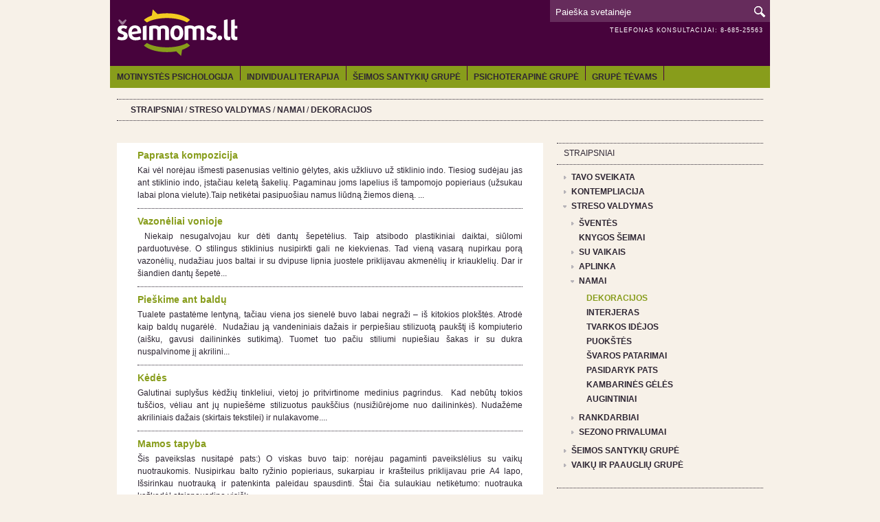

--- FILE ---
content_type: text/html; charset=UTF-8
request_url: https://seimoms.lt/straipsniai/laisvalaikis-1/namai-1/dekoracijos-1/
body_size: 12552
content:
<!DOCTYPE html>
<html>
  <head>
    <meta charset="utf-8">
  <title>seimoms.lt - DEKORACIJOS</title>
  <base href="https://www.seimoms.lt/">
  <link rel="shortcut icon" href="assets/template/images/logo.ico" type="image/x-icon">
  <meta name="description" content="DEKORACIJOS">
  <meta name="keywords" content="šeima, šeimoms, seimoms, seima, vaikai, rankdarbiai, sventes, šventės, seminarai, receptai, maistas">
  <meta name="author" content="Tinklalapių kūrimas: wsc.lt">
  <meta name="viewport" content="width=device-width, initial-scale=1">

  <script type="text/javascript" src="assets/template/js/jquery-1.5.1.min.js"> </script>
  <script type="text/javascript" src="assets/template/js/amenu.js"> </script>
  <script type="text/javascript" src="assets/template/js/vmenu.js"> </script>
  <script type="text/javascript" src="assets/template/js/slides.min.jquery.js"> </script>
  <link href="assets/template/css/seimoms.css" rel="stylesheet">
  <link href="assets/template/css/page.css" rel="stylesheet">
  <link href="assets/template/css/amenu.css" rel="stylesheet">
  
  <script language="JavaScript">
      $(document).ready(function(){
        $('#amenu-list').amenu({
          'speed': 100,
          'animation': 'none'       //  show, fade, slide, wind, none
        });
      });
  </script>

  <script language="JavaScript">
    $(document).ready(function(){
	$('#vmenu').vmenu();
    });
  </script>

  <script type="text/javascript">
    $(function(){
	$('#slides').slides({
		preload: true,
		preloadImage: 'assets/template/images/loading.gif',
		play: 6000,
		pause: 4000,
        	effect: 'fade',
		hoverPause: true
	});
    });
  </script>      
  <link rel="canonical" href="https://seimoms.lt/straipsniai/laisvalaikis-1/namai-1/dekoracijos-1/"/>
<link rel="next" href="https://seimoms.lt/straipsniai/laisvalaikis-1/namai-1/dekoracijos-1/?page=2"/>
</head>
  <body>
    <script type="text/javascript">
    var gaJsHost = (("https:" == document.location.protocol) ? "https://ssl." : "http://www.");
    document.write(unescape("%3Cscript src=\'" + gaJsHost + "google-analytics.com/ga.js\' type=\'text/javascript\'%3E%3C/script%3E"));
  </script>
  <script type="text/javascript">
    try {
      var pageTracker = _gat._getTracker("UA-12281873-1");
      pageTracker._trackPageview();
    } catch(err) {}
  </script>
  <div id="container">  
    <div id="header">
      <div class="logo"><a href="https://www.seimoms.lt/" name="top_page"><img src="assets/template/images/logo.png" border="0"></a></div>
      <div class="right_block">
        <div class="find">
  <form action="veikla/system-menu/search-result/" method="post" name="find">
    <input type="hidden" name="id" value="478" />
    <input type="text" value="Paieška svetainėje" name="search" onclick="this.value='';"><input class="btn" type="submit" value="">
  </form>
</div>

        <div class="sponsor"><p>TELEFONAS KONSULTACIJAI: 8-685-25563</p></div>
<div class="splogo"></div>
       
      </div>
      <div class="clear"></div>
    </div>
    <div id="hmen">
      <ul id="amenu-list"><li><a href="veikla/mamų-grupė.html" title="MOTINYSTĖS PSICHOLOGIJA">MOTINYSTĖS PSICHOLOGIJA</a></li><li><a href="veikla/psichologo-konsultacija.html" title="INDIVIDUALI KONSULTACIJA"INDIVIDUALI KONSULTACIJA>INDIVIDUALI TERAPIJA</a></li><li><a href="veikla/šeimos-santykių-grupė.html" title="ŠEIMOS SANTYKIŲ GRUPĖ"ŠEIMOS SANTYKIŲ GRUPĖ>ŠEIMOS SANTYKIŲ GRUPĖ</a></li><li><a href="veikla/psichoterapinė-grupė.html" title="PSICHOTERAPINĖ GRUPĖ">PSICHOTERAPINĖ GRUPĖ</a></li><li class="last"><a href="veikla/tėvų-terapinė-grupė.html" title="GRUPĖ TĖVAMS">GRUPĖ TĖVAMS</a></li></ul>

    </div>
    <div id="page_line_pnull"></div>
    <div class="blist">
      <div class="crumb"><a href="straipsniai/">STRAIPSNIAI</a>&nbsp;/&nbsp;<a href="straipsniai/laisvalaikis-1/">STRESO VALDYMAS</a>&nbsp;/&nbsp;<a href="straipsniai/laisvalaikis-1/namai-1/">NAMAI</a>&nbsp;/&nbsp;<a>DEKORACIJOS</a></div>
    </div>    
    <div id="page_line_null"></div>
    <div class="page_article">
      <div class="article">
        <div class="content">
          <div class="article_list">            
  
  <h6><a href="straipsniai/laisvalaikis-1/namai-1/dekoracijos-1/str-308.html">Paprasta kompozicija</a></h6>
  <p>Kai vėl norėjau išmesti pasenusias veltinio gėlytes, akis užkliuvo už stiklinio indo. Tiesiog sudėjau jas ant stiklinio indo, įstačiau keletą šakelių. Pagaminau joms lapelius iš tampomojo popieriaus (užsukau labai plona vielute).Taip netikėtai pasipuošiau namus liūdną žiemos dieną. ...</p>
</div>
<div class="article_list">            
  
  <h6><a href="straipsniai/laisvalaikis-1/namai-1/dekoracijos-1/str-390.html">Vazonėliai vonioje</a></h6>
  <p> Niekaip nesugalvojau kur dėti dantų šepetėlius. Taip atsibodo plastikiniai daiktai, siūlomi parduotuvėse. O stilingus stiklinius nusipirkti gali ne kiekvienas. Tad vieną vasarą nupirkau porą vazonėlių, nudažiau juos baltai ir su dvipuse lipnia juostele priklijavau akmenėlių ir kriauklelių. Dar ir šiandien dantų šepetė...</p>
</div>
<div class="article_list">            
  
  <h6><a href="straipsniai/laisvalaikis-1/namai-1/dekoracijos-1/str-396.html">Pieškime ant baldų</a></h6>
  <p>Tualete pastatėme lentyną, tačiau viena jos sienelė buvo labai negraži – iš kitokios plokštės. Atrodė kaip baldų nugarėlė.  Nudažiau ją vandeniniais dažais ir perpiešiau stilizuotą paukštį iš kompiuterio (aišku, gavusi dailininkės sutikimą). Tuomet tuo pačiu stiliumi nupiešiau šakas ir su dukra nuspalvinome jį akrilini...</p>
</div>
<div class="article_list">            
  
  <h6><a href="straipsniai/laisvalaikis-1/namai-1/dekoracijos-1/str-397.html">Kėdės</a></h6>
  <p>Galutinai suplyšus kėdžių tinkleliui, vietoj jo pritvirtinome medinius pagrindus.  Kad nebūtų tokios tuščios, vėliau ant jų nupiešėme stilizuotus paukščius (nusižiūrėjome nuo dailininkės). Nudažėme akriliniais dažais (skirtais tekstilei) ir nulakavome....</p>
</div>
<div class="article_list">            
  
  <h6><a href="straipsniai/laisvalaikis-1/namai-1/dekoracijos-1/str-477.html">Mamos tapyba</a></h6>
  <p>Šis paveikslas nusitapė pats:) O viskas buvo taip: norėjau pagaminti paveikslėlius su vaikų nuotraukomis. Nusipirkau balto ryžinio popieriaus, sukarpiau ir  krašteilus priklijavau prie A4 lapo, Išsirinkau nuotrauką ir patenkinta paleidau spausdinti. Štai čia sulaukiau netikėtumo: nuotrauka kažkodėl atsispausdino visišk...</p>
</div>
<div class="article_list">            
  
  <h6><a href="straipsniai/laisvalaikis-1/namai-1/dekoracijos-1/str-510.html">Pagalvėlės</a></h6>
  <p>Pagalvėlės vaikam – „debesėliai“, su dekoruotais paukšteliais, tikrai pradžiugina vaikus. Naudojau mėlyną lininę medžiagą ir tekstilinius dažus. Į pagalvėlių vidų dėjau sintetinės vatos atraižų. Atraižas galima išsikarpyti iš įvairių senų, nenešiojamų šiltų striukių ar kelnių. Kitos pagalvėlės – sutuoktiniui. Įdomiais ...</p>
</div>          

  <div class="blog_pages"><span><b>Puslapiai</b>&nbsp;&nbsp;&nbsp;&nbsp;&nbsp;&nbsp;&nbsp;&nbsp;&nbsp;&nbsp;&nbsp;&nbsp;&nbsp;&nbsp;&nbsp;&nbsp;&nbsp;&nbsp;&nbsp;&nbsp;&nbsp;&nbsp;&nbsp;&nbsp;&nbsp;&nbsp;&nbsp;&nbsp;&nbsp;&nbsp;&nbsp;&nbsp;&nbsp;&nbsp;&nbsp;&nbsp;</span><span><a><img src="assets/template/images/arrow_left.png"></a>&nbsp;&nbsp;&nbsp;&nbsp;&nbsp;</span><span><ul><li class="active"><a href="straipsniai/laisvalaikis-1/namai-1/dekoracijos-1/" class="active">1</a></li><li class="page-item"><a class="page-link" href="straipsniai/laisvalaikis-1/namai-1/dekoracijos-1/?page=2">2</a></li><li class="page-item"><a class="page-link" href="straipsniai/laisvalaikis-1/namai-1/dekoracijos-1/?page=3">3</a></li><li class="page-item"><a class="page-link" href="straipsniai/laisvalaikis-1/namai-1/dekoracijos-1/?page=4">4</a></li><li>...</li><li class="page-item"><a class="page-link" href="straipsniai/laisvalaikis-1/namai-1/dekoracijos-1/?page=7">7</a></li><li class="page-item"><a class="page-link" href="straipsniai/laisvalaikis-1/namai-1/dekoracijos-1/?page=8">8</a></li></ul></span><span>&nbsp;&nbsp;&nbsp;&nbsp;<a href="straipsniai/laisvalaikis-1/namai-1/dekoracijos-1/?page=2"><img src="assets/template/images/arrow_right.png"></a></span></div>

        </div>
      </div>
      <div class="navigation">
        <div class="name"><h6>STRAIPSNIAI</h6></div>
<div class="content">
  <ul id="vmenu">
    <li><a href="straipsniai/šeimos-sveikata/">TAVO SVEIKATA</a><ul><li><a href="straipsniai/šeimos-sveikata/sveikatos-stiprinimas/">SVEIKATOS STIPRINIMAS</a></li><li><a href="straipsniai/šeimos-sveikata/vaikų-sveikata/">VAIKŲ SVEIKATA</a></li><li><a href="straipsniai/šeimos-sveikata/gimdymas/">NĖŠTUMAS/GIMDYMAS</a></li><li><a href="straipsniai/šeimos-sveikata/apie-viską-po-truputį/">APIE VISKĄ PO TRUPUTĮ</a></li><li><a href="straipsniai/šeimos-sveikata/pavojai-gamtoje/">PAVOJAI GAMTOJE</a></li></ul></li><li><a href="straipsniai/dvasingunas/">KONTEMPLIACIJA</a><ul><li><a href="straipsniai/dvasingunas/gyvenimo-prasmė/">GYVENIMO PRASMĖ</a></li><li><a href="straipsniai/dvasingunas/vaiku-dvasingunas/">VAIKŲ DVASINGUMAS</a></li><li><a href="straipsniai/dvasingunas/nuodeme/">KULTŪROS LAIKRODIS</a></li><li><a href="straipsniai/dvasingunas/pagalba-sau-ir-kitam/">SAVĘS PAŽINIMAS</a></li><li><a href="straipsniai/dvasingunas/tikėjimas/">TIKĖJIMAS</a></li><li><a href="straipsniai/dvasingunas/harmonija/">PADĖK SAU</a></li></ul></li><li class="direct"><a href="straipsniai/laisvalaikis-1/">STRESO VALDYMAS</a><ul><li><a href="straipsniai/laisvalaikis-1/sventes/">ŠVENTĖS</a><ul><li><a href="straipsniai/laisvalaikis-1/sventes/vaik-gimtadieniai-1/">VAIKŲ GIMTADIENIAI</a><ul><li><a href="straipsniai/laisvalaikis-1/sventes/vaik-gimtadieniai-1/patarimai-1/">PATARIMAI</a></li><li><a href="straipsniai/laisvalaikis-1/sventes/vaik-gimtadieniai-1/tortai-ir-saldumynai/">TORTAI IR SALDUMYNAI</a></li><li><a href="straipsniai/laisvalaikis-1/sventes/vaik-gimtadieniai-1/dekoracijos-ir-laukneliai/">DEKORACIJOS IR LAUKNEŠĖLIAI</a></li><li><a href="straipsniai/laisvalaikis-1/sventes/vaik-gimtadieniai-1/scenarijai/">SCENARIJAI</a></li><li><a href="straipsniai/laisvalaikis-1/sventes/vaik-gimtadieniai-1/ukandiai/">UŽKANDŽIAI</a></li><li><a href="straipsniai/laisvalaikis-1/sventes/vaik-gimtadieniai-1/aidimai-ventms/">ŽAIDIMAI ŠVENTĖMS</a><ul><li><a href="straipsniai/laisvalaikis-1/sventes/vaik-gimtadieniai-1/aidimai-ventms/maiausiems/">MAŽIAUSIEMS</a></li><li><a href="straipsniai/laisvalaikis-1/sventes/vaik-gimtadieniai-1/aidimai-ventms/muzikiniai/">MUZIKINIAI</a></li><li><a href="straipsniai/laisvalaikis-1/sventes/vaik-gimtadieniai-1/aidimai-ventms/judrieji/">JUDRIEJI</a></li><li><a href="straipsniai/laisvalaikis-1/sventes/vaik-gimtadieniai-1/aidimai-ventms/krybiniai/">KŪRYBINIAI</a></li><li><a href="straipsniai/laisvalaikis-1/sventes/vaik-gimtadieniai-1/aidimai-ventms/paintiniai/">PAŽINTINIAI</a></li><li><a href="straipsniai/laisvalaikis-1/sventes/vaik-gimtadieniai-1/aidimai-ventms/kai-maai-vietos/">KAI MAŽAI VIETOS</a></li><li><a href="straipsniai/laisvalaikis-1/sventes/vaik-gimtadieniai-1/aidimai-ventms/ventiniai/">ŠVENTINIAI</a></li></ul></li></ul></li><li><a href="straipsniai/laisvalaikis-1/sventes/kudikio-sutiktuves-1/">KŪDIKIO SUTIKTUVĖS</a></li><li><a href="straipsniai/laisvalaikis-1/sventes/tvo-diena/">TĖVO DIENA</a></li><li><a href="straipsniai/laisvalaikis-1/sventes/mamos-diena/">MAMOS DIENA</a></li><li><a href="straipsniai/laisvalaikis-1/sventes/adventas/">ADVENTAS</a></li><li><a href="straipsniai/laisvalaikis-1/sventes/kalėdos/">KALĖDOS</a></li><li><a href="straipsniai/laisvalaikis-1/sventes/velykos/">VELYKOS</a></li><li><a href="straipsniai/laisvalaikis-1/sventes/vakareliai/">VAKARĖLIAI</a></li></ul></li><li><a href="straipsniai/laisvalaikis-1/knygos-1/">KNYGOS ŠEIMAI</a></li><li><a href="straipsniai/laisvalaikis-1/laisvalaikis/">SU VAIKAIS</a><ul><li><a href="straipsniai/laisvalaikis-1/laisvalaikis/str-281.html">Vaikų piešiniai</a></li><li><a href="straipsniai/laisvalaikis-1/laisvalaikis/str-428.html">Kukurūzų žmogeliukai</a></li><li><a href="straipsniai/laisvalaikis-1/laisvalaikis/str-509.html">Piešimas rankomis</a></li><li><a href="straipsniai/laisvalaikis-1/laisvalaikis/str-512.html">Plastikinės juostelės</a></li><li><a href="straipsniai/laisvalaikis-1/laisvalaikis/str-575.html">Namuose gaminti ledai</a></li><li><a href="straipsniai/laisvalaikis-1/laisvalaikis/str-576.html">Piešimas ant porėmių</a></li><li><a href="straipsniai/laisvalaikis-1/laisvalaikis/str-580.html">Rafaello miestelis</a></li><li><a href="straipsniai/laisvalaikis-1/laisvalaikis/str-777.html">Kartais užtenka nupirkti plastelino</a></li><li><a href="straipsniai/laisvalaikis-1/laisvalaikis/str-868.html">Pilis iš dėžės</a></li><li><a href="straipsniai/laisvalaikis-1/laisvalaikis/str-951.html">Aplikacijos</a></li><li><a href="straipsniai/laisvalaikis-1/laisvalaikis/str-1079.html">Kulinarijos praktika</a></li><li><a href="straipsniai/laisvalaikis-1/laisvalaikis/str-1081.html">Karo bazė</a></li><li><a href="straipsniai/laisvalaikis-1/laisvalaikis/str-1082.html">Laiveliai</a></li><li><a href="straipsniai/laisvalaikis-1/laisvalaikis/str-1083.html">Pasigaminsiu šautuvą</a></li><li><a href="straipsniai/laisvalaikis-1/laisvalaikis/str-1084.html">Rombas</a></li><li><a href="straipsniai/laisvalaikis-1/laisvalaikis/str-1267.html">Nusilipdykime žaislų iš molio</a></li><li><a href="straipsniai/laisvalaikis-1/laisvalaikis/str-1337.html">Vaikų piešinukai ant plytų sienos</a></li><li><a href="straipsniai/laisvalaikis-1/laisvalaikis/str-1343.html">Pirkti žaislai</a></li><li><a href="straipsniai/laisvalaikis-1/laisvalaikis/str-1578.html">Kruopų darbeliai</a></li><li><a href="straipsniai/laisvalaikis-1/laisvalaikis/str-1579.html">Piešti drabužėliai </a></li><li><a href="straipsniai/laisvalaikis-1/laisvalaikis/str-1580.html">Dažyti buteliukai</a></li><li><a href="straipsniai/laisvalaikis-1/laisvalaikis/str-1719.html">Kaladėlės vaikams</a></li><li><a href="straipsniai/laisvalaikis-1/laisvalaikis/str-1744.html">Gilių žmogučiai</a></li><li><a href="straipsniai/laisvalaikis-1/laisvalaikis/str-1810.html">Čiuožiame nuo kalniuko</a></li><li><a href="straipsniai/laisvalaikis-1/laisvalaikis/str-1817.html">Eskimo namai</a></li><li><a href="straipsniai/laisvalaikis-1/laisvalaikis/str-1857.html">Klausymas vietoj žiūrėjimo</a></li><li><a href="straipsniai/laisvalaikis-1/laisvalaikis/str-1878.html">Muzikytė</a></li><li><a href="straipsniai/laisvalaikis-1/laisvalaikis/str-1882.html">Seni daikčiukai</a></li><li><a href="straipsniai/laisvalaikis-1/laisvalaikis/str-1969.html">Dinozaurų diena</a></li><li><a href="straipsniai/laisvalaikis-1/laisvalaikis/str-1971.html">Karinio mūšio istorija</a></li><li><a href="straipsniai/laisvalaikis-1/laisvalaikis/str-2090.html">Žvejojame</a></li><li><a href="straipsniai/laisvalaikis-1/laisvalaikis/str-2102.html">Pienių vainikas-karoliai</a></li><li><a href="straipsniai/laisvalaikis-1/laisvalaikis/str-2105.html">Bendraujame ant kilimėlio</a></li><li><a href="straipsniai/laisvalaikis-1/laisvalaikis/str-2107.html">Pagausiu žuvytę</a></li><li><a href="straipsniai/laisvalaikis-1/laisvalaikis/str-2119.html">Pramogos medžiuose</a></li><li><a href="straipsniai/laisvalaikis-1/laisvalaikis/str-2120.html">Žvejyba</a></li><li><a href="straipsniai/laisvalaikis-1/laisvalaikis/str-2159.html">Šaudyklė iš flomasterio</a></li><li><a href="straipsniai/laisvalaikis-1/laisvalaikis/str-2160.html">Šaudyklė iš skalbinių segtuko</a></li><li><a href="straipsniai/laisvalaikis-1/laisvalaikis/str-2161.html">Popierinė šaudyklė</a></li><li><a href="straipsniai/laisvalaikis-1/laisvalaikis/str-2174.html">Plukdome plaustą</a></li><li><a href="straipsniai/laisvalaikis-1/laisvalaikis/str-2175.html">Darome plaustą</a></li><li><a href="straipsniai/laisvalaikis-1/laisvalaikis/str-2227.html">Futbolas</a></li><li><a href="straipsniai/laisvalaikis-1/laisvalaikis/str-2245.html">Žvejyba – ramybės metas</a></li><li><a href="straipsniai/laisvalaikis-1/laisvalaikis/str-2256.html">Vėl atradome lego</a></li><li><a href="straipsniai/laisvalaikis-1/laisvalaikis/str-2257.html">Peliukas</a></li><li><a href="straipsniai/laisvalaikis-1/laisvalaikis/str-2262.html">Vikingai</a></li><li><a href="straipsniai/laisvalaikis-1/laisvalaikis/str-2264.html">Šarikenai</a></li><li><a href="straipsniai/laisvalaikis-1/laisvalaikis/str-2295.html">Lango papuošimai – vitražas</a></li><li><a href="straipsniai/laisvalaikis-1/laisvalaikis/str-2341.html">Stalo žaidimas – ramybė namuose</a></li><li><a href="straipsniai/laisvalaikis-1/laisvalaikis/str-2409.html">Žaidžiame slėpynių</a></li><li><a href="straipsniai/laisvalaikis-1/laisvalaikis/str-2439.html">Gaudome lietaus lašelius</a></li><li><a href="straipsniai/laisvalaikis-1/laisvalaikis/str-2545.html">Kavinė namuose</a></li><li><a href="straipsniai/laisvalaikis-1/laisvalaikis/str-2574.html">Grybaujam</a></li><li><a href="straipsniai/laisvalaikis-1/laisvalaikis/str-2575.html">Snaigės</a></li><li><a href="straipsniai/laisvalaikis-1/laisvalaikis/str-2644.html">Snaigės su uodegytėmis</a></li><li><a href="straipsniai/laisvalaikis-1/laisvalaikis/str-2716.html">Robotukas iš veržlių</a></li><li><a href="straipsniai/laisvalaikis-1/laisvalaikis/str-2717.html">Mielos akimirkos</a></li><li><a href="straipsniai/laisvalaikis-1/laisvalaikis/str-2719.html">Savos kūrybos lėktuvas iš lego</a></li><li><a href="straipsniai/laisvalaikis-1/laisvalaikis/str-2720.html">Darome laivelius</a></li><li><a href="straipsniai/laisvalaikis-1/laisvalaikis/str-2811.html">Namelis iš domino</a></li><li><a href="straipsniai/laisvalaikis-1/laisvalaikis/str-2956.html">Ekskursija po teatro užkulisius</a></li><li><a href="straipsniai/laisvalaikis-1/laisvalaikis/str-2982.html">Pilis iš dėžučių</a></li><li><a href="straipsniai/laisvalaikis-1/laisvalaikis/str-3000.html">Žvejyba, arba Meilės vakaras</a></li></ul></li><li><a href="straipsniai/laisvalaikis-1/aplinka-1/">APLINKA</a><ul><li><a href="straipsniai/laisvalaikis-1/aplinka-1/darzas/">DARŽAS</a></li><li><a href="straipsniai/laisvalaikis-1/aplinka-1/sodas-ir-vaiskrmiai/">SODAS IR VAISKRŪMIAI</a></li><li><a href="straipsniai/laisvalaikis-1/aplinka-1/gelynai/">GĖLYNAI</a></li><li><a href="straipsniai/laisvalaikis-1/aplinka-1/dekoratyviniai-medynai/">DEKORATYVINIAI MEDYNAI</a></li><li><a href="straipsniai/laisvalaikis-1/aplinka-1/zeldynai/">ŽELDYNAI</a></li></ul></li><li class="direct"><a href="straipsniai/laisvalaikis-1/namai-1/">NAMAI</a><ul><li><a href="straipsniai/laisvalaikis-1/namai-1/dekoracijos-1/" class="active">DEKORACIJOS</a></li><li><a href="straipsniai/laisvalaikis-1/namai-1/interjeras-1/">INTERJERAS</a></li><li><a href="straipsniai/laisvalaikis-1/namai-1/tvarkos-idjos/">TVARKOS IDĖJOS</a></li><li><a href="straipsniai/laisvalaikis-1/namai-1/puokts/">PUOKŠTĖS</a></li><li><a href="straipsniai/laisvalaikis-1/namai-1/varos-patarimai/">ŠVAROS PATARIMAI</a></li><li><a href="straipsniai/laisvalaikis-1/namai-1/pasidaryk-pats-1/">PASIDARYK PATS</a></li><li><a href="straipsniai/laisvalaikis-1/namai-1/kambarins-gls/">KAMBARINĖS GĖLĖS</a></li><li><a href="straipsniai/laisvalaikis-1/namai-1/augintiniai-1/">AUGINTINIAI</a></li></ul></li><li><a href="straipsniai/laisvalaikis-1/rankdarbiai/">RANKDARBIAI</a><ul><li><a href="straipsniai/laisvalaikis-1/rankdarbiai/kaldoms-1/">KALĖDOMS</a><ul><li><a href="straipsniai/laisvalaikis-1/rankdarbiai/kaldoms-1/str-23.html">Eglutės vazonėlyje</a></li><li><a href="straipsniai/laisvalaikis-1/rankdarbiai/kaldoms-1/str-288.html">Gėlės iš veltinio blynelių</a></li><li><a href="straipsniai/laisvalaikis-1/rankdarbiai/kaldoms-1/str-289.html">Kalėdinių žaislų komplektas</a></li><li><a href="straipsniai/laisvalaikis-1/rankdarbiai/kaldoms-1/str-290.html">Žvaigždė iš šakelių</a></li><li><a href="straipsniai/laisvalaikis-1/rankdarbiai/kaldoms-1/str-291.html">Papuošta dėžutė</a></li><li><a href="straipsniai/laisvalaikis-1/rankdarbiai/kaldoms-1/str-293.html">Pasiūtas įpakavimas</a></li><li><a href="straipsniai/laisvalaikis-1/rankdarbiai/kaldoms-1/str-298.html">Vainikėlis</a></li><li><a href="straipsniai/laisvalaikis-1/rankdarbiai/kaldoms-1/str-303.html">Floristinės eglutės</a></li><li><a href="straipsniai/laisvalaikis-1/rankdarbiai/kaldoms-1/str-304.html">Dainuojantys žmogučiai</a></li><li><a href="straipsniai/laisvalaikis-1/rankdarbiai/kaldoms-1/str-305.html">Stalo dekoracija</a></li><li><a href="straipsniai/laisvalaikis-1/rankdarbiai/kaldoms-1/str-306.html">Varpeliai</a></li><li><a href="straipsniai/laisvalaikis-1/rankdarbiai/kaldoms-1/str-307.html">Šieno eglutė</a></li><li><a href="straipsniai/laisvalaikis-1/rankdarbiai/kaldoms-1/str-309.html">Atvirukas su lipdiniu</a></li><li><a href="straipsniai/laisvalaikis-1/rankdarbiai/kaldoms-1/str-339.html">Vazonėlis </a></li><li><a href="straipsniai/laisvalaikis-1/rankdarbiai/kaldoms-1/str-351.html">Dėžutė-pakuotė</a></li><li><a href="straipsniai/laisvalaikis-1/rankdarbiai/kaldoms-1/str-352.html">Dėžutė-pakuotė</a></li><li><a href="straipsniai/laisvalaikis-1/rankdarbiai/kaldoms-1/str-353.html">Dėžutė-pakuotė</a></li><li><a href="straipsniai/laisvalaikis-1/rankdarbiai/kaldoms-1/str-360.html">Atnaujinti žaisliukai</a></li><li><a href="straipsniai/laisvalaikis-1/rankdarbiai/kaldoms-1/str-363.html">Druskos tešlos žaisliukai  </a></li><li><a href="straipsniai/laisvalaikis-1/rankdarbiai/kaldoms-1/str-364.html">Asmeniniai sveikinimai</a></li><li><a href="straipsniai/laisvalaikis-1/rankdarbiai/kaldoms-1/str-365.html">Žaisliukas su aplikacija</a></li><li><a href="straipsniai/laisvalaikis-1/rankdarbiai/kaldoms-1/str-366.html">Sausainiai dovanų</a></li><li><a href="straipsniai/laisvalaikis-1/rankdarbiai/kaldoms-1/str-374.html">Maišelis adventui</a></li><li><a href="straipsniai/laisvalaikis-1/rankdarbiai/kaldoms-1/str-375.html">Siuvinėta apyrankė</a></li><li><a href="straipsniai/laisvalaikis-1/rankdarbiai/kaldoms-1/str-430.html">Modelino angelas</a></li><li><a href="straipsniai/laisvalaikis-1/rankdarbiai/kaldoms-1/str-432.html">Atvirukas</a></li><li><a href="straipsniai/laisvalaikis-1/rankdarbiai/kaldoms-1/str-433.html">Atvirukai iš vilnos </a></li><li><a href="straipsniai/laisvalaikis-1/rankdarbiai/kaldoms-1/str-452.html">Snaigės</a></li><li><a href="straipsniai/laisvalaikis-1/rankdarbiai/kaldoms-1/str-453.html">Veltinio eglutės</a></li><li><a href="straipsniai/laisvalaikis-1/rankdarbiai/kaldoms-1/str-454.html">Šakelės</a></li><li><a href="straipsniai/laisvalaikis-1/rankdarbiai/kaldoms-1/str-455.html">Eglutė iš makaronų</a></li><li><a href="straipsniai/laisvalaikis-1/rankdarbiai/kaldoms-1/str-457.html">Žaluma</a></li><li><a href="straipsniai/laisvalaikis-1/rankdarbiai/kaldoms-1/str-459.html">Siūtas angelas</a></li><li><a href="straipsniai/laisvalaikis-1/rankdarbiai/kaldoms-1/str-465.html">Lango dekoracija</a></li><li><a href="straipsniai/laisvalaikis-1/rankdarbiai/kaldoms-1/str-466.html">Advento vainikas</a></li><li><a href="straipsniai/laisvalaikis-1/rankdarbiai/kaldoms-1/str-467.html">Advento vainikas ant stalo</a></li><li><a href="straipsniai/laisvalaikis-1/rankdarbiai/kaldoms-1/str-500.html">Avelė</a></li><li><a href="straipsniai/laisvalaikis-1/rankdarbiai/kaldoms-1/str-511.html">Avelė</a></li><li><a href="straipsniai/laisvalaikis-1/rankdarbiai/kaldoms-1/str-517.html">Advento kalendorius</a></li><li><a href="straipsniai/laisvalaikis-1/rankdarbiai/kaldoms-1/str-519.html">Angelas</a></li><li><a href="straipsniai/laisvalaikis-1/rankdarbiai/kaldoms-1/str-543.html">Apelsinai</a></li><li><a href="straipsniai/laisvalaikis-1/rankdarbiai/kaldoms-1/str-581.html">Druskos tešlos žaisliukai eglutei</a></li><li><a href="straipsniai/laisvalaikis-1/rankdarbiai/kaldoms-1/str-583.html">Gėlės iš popieriaus</a></li><li><a href="straipsniai/laisvalaikis-1/rankdarbiai/kaldoms-1/str-585.html">Saldainių dėžutė</a></li><li><a href="straipsniai/laisvalaikis-1/rankdarbiai/kaldoms-1/str-586.html">Kalėdinis medelis</a></li><li><a href="straipsniai/laisvalaikis-1/rankdarbiai/kaldoms-1/str-590.html">Stilizuotas angelas</a></li><li><a href="straipsniai/laisvalaikis-1/rankdarbiai/kaldoms-1/str-592.html">Atvirukas </a></li><li><a href="straipsniai/laisvalaikis-1/rankdarbiai/kaldoms-1/str-759.html">Konkorėžio eglutė</a></li><li><a href="straipsniai/laisvalaikis-1/rankdarbiai/kaldoms-1/str-760.html">Plastelino eglutė</a></li><li><a href="straipsniai/laisvalaikis-1/rankdarbiai/kaldoms-1/str-763.html">Veltinio puokštė</a></li><li><a href="straipsniai/laisvalaikis-1/rankdarbiai/kaldoms-1/str-766.html">Veltinio staltiesėlės</a></li><li><a href="straipsniai/laisvalaikis-1/rankdarbiai/kaldoms-1/str-818.html">Atgiję dovanų krepšeliai</a></li><li><a href="straipsniai/laisvalaikis-1/rankdarbiai/kaldoms-1/str-949.html">Žvakutės mandarine</a></li><li><a href="straipsniai/laisvalaikis-1/rankdarbiai/kaldoms-1/str-952.html">Kalėdinės aplikacijos</a></li><li><a href="straipsniai/laisvalaikis-1/rankdarbiai/kaldoms-1/str-955.html">Kaukė</a></li><li><a href="straipsniai/laisvalaikis-1/rankdarbiai/kaldoms-1/str-971.html">Avelė</a></li><li><a href="straipsniai/laisvalaikis-1/rankdarbiai/kaldoms-1/str-1077.html">Paukštukas</a></li><li><a href="straipsniai/laisvalaikis-1/rankdarbiai/kaldoms-1/str-1377.html">Apvelti kalėdiniai žaisliukai</a></li><li><a href="straipsniai/laisvalaikis-1/rankdarbiai/kaldoms-1/str-1566.html">Advento kalendorius</a></li><li><a href="straipsniai/laisvalaikis-1/rankdarbiai/kaldoms-1/str-1582.html">Puikiausia dovana </a></li><li><a href="straipsniai/laisvalaikis-1/rankdarbiai/kaldoms-1/str-1583.html">Advento vainikas</a></li><li><a href="straipsniai/laisvalaikis-1/rankdarbiai/kaldoms-1/str-1584.html">Arbata - visuomet puiki dovana</a></li><li><a href="straipsniai/laisvalaikis-1/rankdarbiai/kaldoms-1/str-1590.html">Eglutė iš makaronų</a></li><li><a href="straipsniai/laisvalaikis-1/rankdarbiai/kaldoms-1/str-1591.html">Druskos tešlos žaisliukai eglutei</a></li><li><a href="straipsniai/laisvalaikis-1/rankdarbiai/kaldoms-1/str-1616.html">Apelsinas </a></li><li><a href="straipsniai/laisvalaikis-1/rankdarbiai/kaldoms-1/str-1617.html">Elniai </a></li><li><a href="straipsniai/laisvalaikis-1/rankdarbiai/kaldoms-1/str-1618.html">Dovanos </a></li><li><a href="straipsniai/laisvalaikis-1/rankdarbiai/kaldoms-1/str-1619.html">Užtiesalas </a></li><li><a href="straipsniai/laisvalaikis-1/rankdarbiai/kaldoms-1/str-1621.html">Žaisliukai ant eglutės</a></li><li><a href="straipsniai/laisvalaikis-1/rankdarbiai/kaldoms-1/str-1622.html">Žaislai, puošti dekupažu</a></li><li><a href="straipsniai/laisvalaikis-1/rankdarbiai/kaldoms-1/str-1623.html">Angelėliai iš vilnos</a></li><li><a href="straipsniai/laisvalaikis-1/rankdarbiai/kaldoms-1/str-1624.html">Advento vainikas</a></li><li><a href="straipsniai/laisvalaikis-1/rankdarbiai/kaldoms-1/str-1670.html">Padėka</a></li><li><a href="straipsniai/laisvalaikis-1/rankdarbiai/kaldoms-1/str-1674.html">Arbatos dėžutė</a></li><li><a href="straipsniai/laisvalaikis-1/rankdarbiai/kaldoms-1/str-1684.html">Niekutis laiptinėje</a></li><li><a href="straipsniai/laisvalaikis-1/rankdarbiai/kaldoms-1/str-1691.html">Advento vainikas</a></li><li><a href="straipsniai/laisvalaikis-1/rankdarbiai/kaldoms-1/str-1693.html">Betliejaus veikėjai </a></li><li><a href="straipsniai/laisvalaikis-1/rankdarbiai/kaldoms-1/str-1806.html">Siurprizas</a></li><li><a href="straipsniai/laisvalaikis-1/rankdarbiai/kaldoms-1/str-2126.html">Dekupažas su vaisiais</a></li><li><a href="straipsniai/laisvalaikis-1/rankdarbiai/kaldoms-1/str-2613.html">Kaukė greitai</a></li><li><a href="straipsniai/laisvalaikis-1/rankdarbiai/kaldoms-1/str-2628.html">Pačių lipdyti žaisliukai</a></li><li><a href="straipsniai/laisvalaikis-1/rankdarbiai/kaldoms-1/str-2636.html">Kalėdiniai žaisliukai</a></li><li><a href="straipsniai/laisvalaikis-1/rankdarbiai/kaldoms-1/str-2641.html">Draugės supakuota dovana</a></li><li><a href="straipsniai/laisvalaikis-1/rankdarbiai/kaldoms-1/str-2646.html">Sintetinio veltinio karpinukai</a></li><li><a href="straipsniai/laisvalaikis-1/rankdarbiai/kaldoms-1/str-2657.html">Neturite žvakidės?</a></li><li><a href="straipsniai/laisvalaikis-1/rankdarbiai/kaldoms-1/str-2658.html">Būsiu Žvirblis</a></li><li><a href="straipsniai/laisvalaikis-1/rankdarbiai/kaldoms-1/str-2659.html">Besmegeniai iš servetėlių</a></li><li><a href="straipsniai/laisvalaikis-1/rankdarbiai/kaldoms-1/str-2660.html">Širdelėmis puošta eglutė</a></li><li><a href="straipsniai/laisvalaikis-1/rankdarbiai/kaldoms-1/str-2662.html">Stalo papuošimas – žagarėliai</a></li><li><a href="straipsniai/laisvalaikis-1/rankdarbiai/kaldoms-1/str-2672.html">Vaiko pieštas atvirukas</a></li><li><a href="straipsniai/laisvalaikis-1/rankdarbiai/kaldoms-1/str-2673.html">Žaliuojantis advento vainikas</a></li><li><a href="straipsniai/laisvalaikis-1/rankdarbiai/kaldoms-1/str-2678.html">Sniego Seniai klasės dekoracijai</a></li><li><a href="straipsniai/laisvalaikis-1/rankdarbiai/kaldoms-1/str-2685.html">Eglutės papuošimai - burbulai</a></li><li><a href="straipsniai/laisvalaikis-1/rankdarbiai/kaldoms-1/str-2686.html">Kalėdinė puokštė mokytojai</a></li><li><a href="straipsniai/laisvalaikis-1/rankdarbiai/kaldoms-1/str-2690.html">Kalėdų žvaigždelės</a></li><li><a href="straipsniai/laisvalaikis-1/rankdarbiai/kaldoms-1/str-2713.html">Nėriniais puošta eglutė</a></li><li><a href="straipsniai/laisvalaikis-1/rankdarbiai/kaldoms-1/str-2730.html">Vainikas iš kankorėžių</a></li><li><a href="straipsniai/laisvalaikis-1/rankdarbiai/kaldoms-1/str-2733.html">Kalėdinė dėžutė su vaikais</a></li><li><a href="straipsniai/laisvalaikis-1/rankdarbiai/kaldoms-1/str-3093.html">Rankų darbo eglutė</a></li><li><a href="straipsniai/laisvalaikis-1/rankdarbiai/kaldoms-1/str-3094.html">Kalėdų eglutė</a></li></ul></li><li><a href="straipsniai/laisvalaikis-1/rankdarbiai/valentino/">VALENTINO</a><ul><li><a href="straipsniai/laisvalaikis-1/rankdarbiai/valentino/str-32.html">Vėduoklės </a></li><li><a href="straipsniai/laisvalaikis-1/rankdarbiai/valentino/str-406.html">Širdelė mylimajam</a></li><li><a href="straipsniai/laisvalaikis-1/rankdarbiai/valentino/str-437.html">Širdelė iš riešutų lukštų</a></li><li><a href="straipsniai/laisvalaikis-1/rankdarbiai/valentino/str-478.html">Stiklinės su piešiniais</a></li><li><a href="straipsniai/laisvalaikis-1/rankdarbiai/valentino/str-521.html">Paveikslas iš vilnos</a></li><li><a href="straipsniai/laisvalaikis-1/rankdarbiai/valentino/str-545.html">Atvirukai su veltinio detalėmis</a></li><li><a href="straipsniai/laisvalaikis-1/rankdarbiai/valentino/str-555.html">Dėžutė Valentinui</a></li><li><a href="straipsniai/laisvalaikis-1/rankdarbiai/valentino/str-595.html">Naminiai Valentino kepiniai</a></li><li><a href="straipsniai/laisvalaikis-1/rankdarbiai/valentino/str-776.html">Padėkos širdelės</a></li><li><a href="straipsniai/laisvalaikis-1/rankdarbiai/valentino/str-897.html">Meilės medis</a></li><li><a href="straipsniai/laisvalaikis-1/rankdarbiai/valentino/str-898.html">Rožės svečiams</a></li><li><a href="straipsniai/laisvalaikis-1/rankdarbiai/valentino/str-1747.html">Romantiška dėžutė</a></li></ul></li><li><a href="straipsniai/laisvalaikis-1/rankdarbiai/mamos-diena/">MAMOS DIENA</a><ul><li><a href="straipsniai/laisvalaikis-1/rankdarbiai/mamos-diena/str-338.html">Dubuo vaisiams</a></li><li><a href="straipsniai/laisvalaikis-1/rankdarbiai/mamos-diena/str-389.html">Padažas mamai</a></li><li><a href="straipsniai/laisvalaikis-1/rankdarbiai/mamos-diena/str-440.html">Veltinio gėlytės</a></li><li><a href="straipsniai/laisvalaikis-1/rankdarbiai/mamos-diena/str-442.html">Padėkliukai</a></li><li><a href="straipsniai/laisvalaikis-1/rankdarbiai/mamos-diena/str-553.html">Dėžutė</a></li><li><a href="straipsniai/laisvalaikis-1/rankdarbiai/mamos-diena/str-554.html">Dėžutė</a></li><li><a href="straipsniai/laisvalaikis-1/rankdarbiai/mamos-diena/str-822.html">Medinės tulpės</a></li><li><a href="straipsniai/laisvalaikis-1/rankdarbiai/mamos-diena/str-954.html">Medžiaginės gėlės</a></li><li><a href="straipsniai/laisvalaikis-1/rankdarbiai/mamos-diena/str-968.html">Sagės dekupažu puoštoj dėžutėj</a></li><li><a href="straipsniai/laisvalaikis-1/rankdarbiai/mamos-diena/str-1197.html">Puodynė</a></li><li><a href="straipsniai/laisvalaikis-1/rankdarbiai/mamos-diena/str-1437.html">Piešinys ant vilnonio pledo</a></li><li><a href="straipsniai/laisvalaikis-1/rankdarbiai/mamos-diena/str-1444.html">Rausva papuošalų dėžutė</a></li></ul></li><li><a href="straipsniai/laisvalaikis-1/rankdarbiai/tvo-diena-1/">TĖVO DIENA</a><ul><li><a href="straipsniai/laisvalaikis-1/rankdarbiai/tvo-diena-1/str-402.html">Vazonėlis tėčiui</a></li><li><a href="straipsniai/laisvalaikis-1/rankdarbiai/tvo-diena-1/str-403.html">Tėvo dieną</a></li><li><a href="straipsniai/laisvalaikis-1/rankdarbiai/tvo-diena-1/str-419.html">Laikrodžio dėžutė</a></li><li><a href="straipsniai/laisvalaikis-1/rankdarbiai/tvo-diena-1/str-438.html">Žuvis </a></li><li><a href="straipsniai/laisvalaikis-1/rankdarbiai/tvo-diena-1/str-523.html">Gyvūnėliai iš karoliukų </a></li><li><a href="straipsniai/laisvalaikis-1/rankdarbiai/tvo-diena-1/str-589.html">Pieštukinė</a></li><li><a href="straipsniai/laisvalaikis-1/rankdarbiai/tvo-diena-1/str-817.html">Vėžys</a></li><li><a href="straipsniai/laisvalaikis-1/rankdarbiai/tvo-diena-1/str-1853.html">Rėmeliai</a></li><li><a href="straipsniai/laisvalaikis-1/rankdarbiai/tvo-diena-1/str-1871.html">Marškinėliai tėtei</a></li></ul></li><li><a href="straipsniai/laisvalaikis-1/rankdarbiai/velykos/">VELYKOS</a><ul><li><a href="straipsniai/laisvalaikis-1/rankdarbiai/velykos/str-37.html">Velykų medelis</a></li><li><a href="straipsniai/laisvalaikis-1/rankdarbiai/velykos/str-409.html">Pintinė Velykoms</a></li><li><a href="straipsniai/laisvalaikis-1/rankdarbiai/velykos/str-447.html">Tulpė iš vilnos</a></li><li><a href="straipsniai/laisvalaikis-1/rankdarbiai/velykos/str-449.html">Vilnos servetėlė</a></li><li><a href="straipsniai/laisvalaikis-1/rankdarbiai/velykos/str-501.html">Avinėliai</a></li><li><a href="straipsniai/laisvalaikis-1/rankdarbiai/velykos/str-506.html">Putpelių kiaušiniai</a></li><li><a href="straipsniai/laisvalaikis-1/rankdarbiai/velykos/str-507.html">Kiaušiniai -žaislai</a></li><li><a href="straipsniai/laisvalaikis-1/rankdarbiai/velykos/str-514.html">Angelas</a></li><li><a href="straipsniai/laisvalaikis-1/rankdarbiai/velykos/str-515.html">Skiautinių padėkliukai </a></li><li><a href="straipsniai/laisvalaikis-1/rankdarbiai/velykos/str-522.html">Kartoninės gėles </a></li><li><a href="straipsniai/laisvalaikis-1/rankdarbiai/velykos/str-569.html">Žolytė Velykoms</a></li><li><a href="straipsniai/laisvalaikis-1/rankdarbiai/velykos/str-570.html">Raižyti kiaušiniai</a></li><li><a href="straipsniai/laisvalaikis-1/rankdarbiai/velykos/str-596.html">Dovanos Velykoms</a></li><li><a href="straipsniai/laisvalaikis-1/rankdarbiai/velykos/str-598.html">Veltinio puodynė</a></li><li><a href="straipsniai/laisvalaikis-1/rankdarbiai/velykos/str-774.html">Paukštelis</a></li><li><a href="straipsniai/laisvalaikis-1/rankdarbiai/velykos/str-846.html">Velykų stalas</a></li><li><a href="straipsniai/laisvalaikis-1/rankdarbiai/velykos/str-953.html">Bitė</a></li><li><a href="straipsniai/laisvalaikis-1/rankdarbiai/velykos/str-1238.html">Siūtas žaisliukas</a></li><li><a href="straipsniai/laisvalaikis-1/rankdarbiai/velykos/str-1576.html">Krepšeliai kiaušiniams</a></li><li><a href="straipsniai/laisvalaikis-1/rankdarbiai/velykos/str-1589.html">Ančiukas ant medinės lentelės</a></li><li><a href="straipsniai/laisvalaikis-1/rankdarbiai/velykos/str-1854.html">Smilkalynė</a></li><li><a href="straipsniai/laisvalaikis-1/rankdarbiai/velykos/str-1855.html">Padėkliukai iš kamštinės medžiagos</a></li><li><a href="straipsniai/laisvalaikis-1/rankdarbiai/velykos/str-1887.html">Gėlės Velykoms</a></li><li><a href="straipsniai/laisvalaikis-1/rankdarbiai/velykos/str-1959.html">Hiacintų kompozicija</a></li><li><a href="straipsniai/laisvalaikis-1/rankdarbiai/velykos/str-1996.html">Velykų simboliai</a></li><li><a href="straipsniai/laisvalaikis-1/rankdarbiai/velykos/str-2030.html">Lukštų lėkštutė</a></li><li><a href="straipsniai/laisvalaikis-1/rankdarbiai/velykos/str-2032.html">Spalvotas kiaušinis</a></li><li><a href="straipsniai/laisvalaikis-1/rankdarbiai/velykos/str-2033.html">Mėlynėmis dažytas kiaušinis</a></li><li><a href="straipsniai/laisvalaikis-1/rankdarbiai/velykos/str-2134.html">Velykinės kabančios lėkštelės</a></li></ul></li><li><a href="straipsniai/laisvalaikis-1/rankdarbiai/rudens-1/">RUDENS</a><ul><li><a href="straipsniai/laisvalaikis-1/rankdarbiai/rudens-1/str-391.html">Kėdutė puošta dekupažu</a></li><li><a href="straipsniai/laisvalaikis-1/rankdarbiai/rudens-1/str-420.html">Pieštukinė</a></li><li><a href="straipsniai/laisvalaikis-1/rankdarbiai/rudens-1/str-422.html">Skelbimų lenta</a></li><li><a href="straipsniai/laisvalaikis-1/rankdarbiai/rudens-1/str-441.html">Šalikėlis</a></li><li><a href="straipsniai/laisvalaikis-1/rankdarbiai/rudens-1/str-443.html">Kirmėliukas iš vilnos kamuoliukų</a></li><li><a href="straipsniai/laisvalaikis-1/rankdarbiai/rudens-1/str-444.html">Rudens lapai</a></li><li><a href="straipsniai/laisvalaikis-1/rankdarbiai/rudens-1/str-445.html">Bateliai kūdikiui</a></li><li><a href="straipsniai/laisvalaikis-1/rankdarbiai/rudens-1/str-456.html">Melionai-žvakės</a></li><li><a href="straipsniai/laisvalaikis-1/rankdarbiai/rudens-1/str-470.html">Klevo lapų gėlės</a></li><li><a href="straipsniai/laisvalaikis-1/rankdarbiai/rudens-1/str-503.html">Sienos pataisymas</a></li><li><a href="straipsniai/laisvalaikis-1/rankdarbiai/rudens-1/str-518.html">Žaisliukai ant rankos</a></li><li><a href="straipsniai/laisvalaikis-1/rankdarbiai/rudens-1/str-550.html">Grybai</a></li><li><a href="straipsniai/laisvalaikis-1/rankdarbiai/rudens-1/str-551.html">Medžiaginės gėlės</a></li><li><a href="straipsniai/laisvalaikis-1/rankdarbiai/rudens-1/str-812.html">Kviečių puokštė</a></li><li><a href="straipsniai/laisvalaikis-1/rankdarbiai/rudens-1/str-813.html">Vazonėlis </a></li><li><a href="straipsniai/laisvalaikis-1/rankdarbiai/rudens-1/str-1186.html">Dekupažu puoštas indas</a></li><li><a href="straipsniai/laisvalaikis-1/rankdarbiai/rudens-1/str-1187.html">Dryžuotas vazonėlis su  gėle</a></li><li><a href="straipsniai/laisvalaikis-1/rankdarbiai/rudens-1/str-1231.html">Puodynėlė</a></li><li><a href="straipsniai/laisvalaikis-1/rankdarbiai/rudens-1/str-1306.html">Paveikslėlis su ežiuku</a></li><li><a href="straipsniai/laisvalaikis-1/rankdarbiai/rudens-1/str-1307.html">Paveikslėlis su grybais</a></li><li><a href="straipsniai/laisvalaikis-1/rankdarbiai/rudens-1/str-1326.html">Cukinija</a></li><li><a href="straipsniai/laisvalaikis-1/rankdarbiai/rudens-1/str-1347.html">Agurkėlis</a></li><li><a href="straipsniai/laisvalaikis-1/rankdarbiai/rudens-1/str-1401.html">Kariai iš kaštonų</a></li><li><a href="straipsniai/laisvalaikis-1/rankdarbiai/rudens-1/str-1402.html">Indėnai iš kaštonų</a></li><li><a href="straipsniai/laisvalaikis-1/rankdarbiai/rudens-1/str-1745.html">Gilių žmogučiai</a></li><li><a href="straipsniai/laisvalaikis-1/rankdarbiai/rudens-1/str-1862.html">  Gedimino pilis</a></li><li><a href="straipsniai/laisvalaikis-1/rankdarbiai/rudens-1/str-1973.html">Įsimylėjėlių porelė</a></li><li><a href="straipsniai/laisvalaikis-1/rankdarbiai/rudens-1/str-2405.html">Drobinis maišelis</a></li><li><a href="straipsniai/laisvalaikis-1/rankdarbiai/rudens-1/str-2584.html">Ruda dekupuota dėžutė</a></li></ul></li><li><a href="straipsniai/laisvalaikis-1/rankdarbiai/mamos-dukros/">MAMOS-DUKROS</a><ul><li><a href="straipsniai/laisvalaikis-1/rankdarbiai/mamos-dukros/str-448.html">Papuošalas ant kaklo</a></li><li><a href="straipsniai/laisvalaikis-1/rankdarbiai/mamos-dukros/str-544.html">Kėdutė</a></li><li><a href="straipsniai/laisvalaikis-1/rankdarbiai/mamos-dukros/str-559.html">Žydroji indėniukė </a></li><li><a href="straipsniai/laisvalaikis-1/rankdarbiai/mamos-dukros/str-563.html">Pakaba</a></li><li><a href="straipsniai/laisvalaikis-1/rankdarbiai/mamos-dukros/str-823.html">Dėžutės žiedeliams</a></li><li><a href="straipsniai/laisvalaikis-1/rankdarbiai/mamos-dukros/str-963.html">Gėlytė iškirpta iš veltinio</a></li><li><a href="straipsniai/laisvalaikis-1/rankdarbiai/mamos-dukros/str-964.html">Vaikiška sagė</a></li><li><a href="straipsniai/laisvalaikis-1/rankdarbiai/mamos-dukros/str-967.html">Sagės, puoštos karoliukais</a></li><li><a href="straipsniai/laisvalaikis-1/rankdarbiai/mamos-dukros/str-1211.html">Laumžirgiai</a></li><li><a href="straipsniai/laisvalaikis-1/rankdarbiai/mamos-dukros/str-1212.html">Gėlė</a></li><li><a href="straipsniai/laisvalaikis-1/rankdarbiai/mamos-dukros/str-1213.html">Gėlytės</a></li><li><a href="straipsniai/laisvalaikis-1/rankdarbiai/mamos-dukros/str-1214.html">Apyrankė mobiliajam telefonui</a></li><li><a href="straipsniai/laisvalaikis-1/rankdarbiai/mamos-dukros/str-1430.html">Piešinys ant vilnonio pledo</a></li><li><a href="straipsniai/laisvalaikis-1/rankdarbiai/mamos-dukros/str-1441.html">Skirtukas dukrai</a></li><li><a href="straipsniai/laisvalaikis-1/rankdarbiai/mamos-dukros/str-1605.html">Lėkštė, puošta dekupažu</a></li><li><a href="straipsniai/laisvalaikis-1/rankdarbiai/mamos-dukros/str-1606.html">Žvakidė, puošta dekupažu</a></li><li><a href="straipsniai/laisvalaikis-1/rankdarbiai/mamos-dukros/str-1729.html">Dukros papuošalų dėžutė</a></li><li><a href="straipsniai/laisvalaikis-1/rankdarbiai/mamos-dukros/str-1864.html">Auskarai</a></li><li><a href="straipsniai/laisvalaikis-1/rankdarbiai/mamos-dukros/str-2779.html">Skynelė naujagimei Gabrielei</a></li></ul></li><li><a href="straipsniai/laisvalaikis-1/rankdarbiai/vaik/">VAIKŲ</a><ul><li><a href="straipsniai/laisvalaikis-1/rankdarbiai/vaik/str-278.html">Megzti-nemegzti žaislai</a></li><li><a href="straipsniai/laisvalaikis-1/rankdarbiai/vaik/str-280.html">Modelino gėlytė</a></li><li><a href="straipsniai/laisvalaikis-1/rankdarbiai/vaik/str-300.html">Lėlių kambarys</a></li><li><a href="straipsniai/laisvalaikis-1/rankdarbiai/vaik/str-301.html">Lėlių namas</a></li><li><a href="straipsniai/laisvalaikis-1/rankdarbiai/vaik/str-355.html">Vilnos paveikslas</a></li><li><a href="straipsniai/laisvalaikis-1/rankdarbiai/vaik/str-359.html">Pilis ir gynybinė siena</a></li><li><a href="straipsniai/laisvalaikis-1/rankdarbiai/vaik/str-373.html">Lėktuvas</a></li><li><a href="straipsniai/laisvalaikis-1/rankdarbiai/vaik/str-387.html">Lėlių maistas</a></li><li><a href="straipsniai/laisvalaikis-1/rankdarbiai/vaik/str-388.html">Drugeliai</a></li><li><a href="straipsniai/laisvalaikis-1/rankdarbiai/vaik/str-400.html">Verti sagas</a></li><li><a href="straipsniai/laisvalaikis-1/rankdarbiai/vaik/str-405.html">Pirštinukai</a></li><li><a href="straipsniai/laisvalaikis-1/rankdarbiai/vaik/str-410.html">Gėlytės princesei</a></li><li><a href="straipsniai/laisvalaikis-1/rankdarbiai/vaik/str-446.html">Veltinio gėlyte su įveltais siūlais</a></li><li><a href="straipsniai/laisvalaikis-1/rankdarbiai/vaik/str-451.html">Kamuoliukai iš vilnos</a></li><li><a href="straipsniai/laisvalaikis-1/rankdarbiai/vaik/str-461.html">Avelė</a></li><li><a href="straipsniai/laisvalaikis-1/rankdarbiai/vaik/str-479.html">Surištos lėlės</a></li><li><a href="straipsniai/laisvalaikis-1/rankdarbiai/vaik/str-480.html">Lipdyti Simpsonai</a></li><li><a href="straipsniai/laisvalaikis-1/rankdarbiai/vaik/str-482.html">Lipdinukai</a></li><li><a href="straipsniai/laisvalaikis-1/rankdarbiai/vaik/str-483.html">Lipdyti žaislai</a></li><li><a href="straipsniai/laisvalaikis-1/rankdarbiai/vaik/str-502.html">Brangakmenis</a></li><li><a href="straipsniai/laisvalaikis-1/rankdarbiai/vaik/str-513.html">Meškutis iš vilnos</a></li><li><a href="straipsniai/laisvalaikis-1/rankdarbiai/vaik/str-584.html">Lėlių namelis</a></li><li><a href="straipsniai/laisvalaikis-1/rankdarbiai/vaik/str-768.html">Piešti medžiai</a></li><li><a href="straipsniai/laisvalaikis-1/rankdarbiai/vaik/str-769.html">Akvariumas kartono dėžėje</a></li><li><a href="straipsniai/laisvalaikis-1/rankdarbiai/vaik/str-770.html">Sendintas piešinys</a></li><li><a href="straipsniai/laisvalaikis-1/rankdarbiai/vaik/str-772.html">Paukštelis</a></li><li><a href="straipsniai/laisvalaikis-1/rankdarbiai/vaik/str-825.html">Veltinio žaislai</a></li><li><a href="straipsniai/laisvalaikis-1/rankdarbiai/vaik/str-889.html">Megzti žmogučiai</a></li><li><a href="straipsniai/laisvalaikis-1/rankdarbiai/vaik/str-957.html">Oro balionas</a></li><li><a href="straipsniai/laisvalaikis-1/rankdarbiai/vaik/str-961.html">Kompozicija kiaušinių dėkle</a></li><li><a href="straipsniai/laisvalaikis-1/rankdarbiai/vaik/str-1071.html">Balionai</a></li><li><a href="straipsniai/laisvalaikis-1/rankdarbiai/vaik/str-1189.html">Žalia dėžutė vaikų daikteliams</a></li><li><a href="straipsniai/laisvalaikis-1/rankdarbiai/vaik/str-1192.html">Rėmelis</a></li><li><a href="straipsniai/laisvalaikis-1/rankdarbiai/vaik/str-1193.html">Dėžutė </a></li><li><a href="straipsniai/laisvalaikis-1/rankdarbiai/vaik/str-1194.html">Indeliai, puošti dekupažu</a></li><li><a href="straipsniai/laisvalaikis-1/rankdarbiai/vaik/str-1198.html">Pieštukinė</a></li><li><a href="straipsniai/laisvalaikis-1/rankdarbiai/vaik/str-1203.html">Vaiduoklių pilis</a></li><li><a href="straipsniai/laisvalaikis-1/rankdarbiai/vaik/str-1340.html">Lėktuvėlis</a></li><li><a href="straipsniai/laisvalaikis-1/rankdarbiai/vaik/str-1345.html">Traktoriukas</a></li><li><a href="straipsniai/laisvalaikis-1/rankdarbiai/vaik/str-1575.html">Kalėdiniai kompaktai</a></li><li><a href="straipsniai/laisvalaikis-1/rankdarbiai/vaik/str-1577.html">Kompaktai</a></li><li><a href="straipsniai/laisvalaikis-1/rankdarbiai/vaik/str-1588.html">Žvakių lašiukai ant butelio </a></li><li><a href="straipsniai/laisvalaikis-1/rankdarbiai/vaik/str-1595.html">Oro balionas</a></li><li><a href="straipsniai/laisvalaikis-1/rankdarbiai/vaik/str-1609.html">Viskas iš popieriaus</a></li><li><a href="straipsniai/laisvalaikis-1/rankdarbiai/vaik/str-1610.html">Gyvatėlės</a></li><li><a href="straipsniai/laisvalaikis-1/rankdarbiai/vaik/str-1675.html">Kalėdinių giesmių giedorėliai</a></li><li><a href="straipsniai/laisvalaikis-1/rankdarbiai/vaik/str-1678.html">Dėžutė dukrai</a></li><li><a href="straipsniai/laisvalaikis-1/rankdarbiai/vaik/str-1679.html">Lovelės lėlytėms</a></li><li><a href="straipsniai/laisvalaikis-1/rankdarbiai/vaik/str-1680.html">Pieštukinės dukrai</a></li><li><a href="straipsniai/laisvalaikis-1/rankdarbiai/vaik/str-1692.html">Robotukai</a></li><li><a href="straipsniai/laisvalaikis-1/rankdarbiai/vaik/str-1710.html">Dinozauras</a></li><li><a href="straipsniai/laisvalaikis-1/rankdarbiai/vaik/str-1790.html">Darbelis ant sienos</a></li><li><a href="straipsniai/laisvalaikis-1/rankdarbiai/vaik/str-1791.html">Kūryba iš kartono</a></li><li><a href="straipsniai/laisvalaikis-1/rankdarbiai/vaik/str-1815.html">Šalmai</a></li><li><a href="straipsniai/laisvalaikis-1/rankdarbiai/vaik/str-1838.html">Piešinys iš siūlų</a></li><li><a href="straipsniai/laisvalaikis-1/rankdarbiai/vaik/str-1839.html">Rankų darbo lipdukai</a></li><li><a href="straipsniai/laisvalaikis-1/rankdarbiai/vaik/str-1898.html">Vėžlys iš kiaušinių dėklo</a></li><li><a href="straipsniai/laisvalaikis-1/rankdarbiai/vaik/str-1917.html">Žvaigždelė su karoliukais</a></li><li><a href="straipsniai/laisvalaikis-1/rankdarbiai/vaik/str-1972.html">Dovana močiutei</a></li><li><a href="straipsniai/laisvalaikis-1/rankdarbiai/vaik/str-1974.html">Paslaptingosios skrynelės</a></li><li><a href="straipsniai/laisvalaikis-1/rankdarbiai/vaik/str-1995.html">Pavasariniai paukščiukai</a></li><li><a href="straipsniai/laisvalaikis-1/rankdarbiai/vaik/str-2009.html">Sūnaus piešiniai mamai</a></li><li><a href="straipsniai/laisvalaikis-1/rankdarbiai/vaik/str-2010.html">Mano mamytė</a></li><li><a href="straipsniai/laisvalaikis-1/rankdarbiai/vaik/str-2027.html">Vabaliukas</a></li><li><a href="straipsniai/laisvalaikis-1/rankdarbiai/vaik/str-2077.html">Kristijono piešinys </a></li><li><a href="straipsniai/laisvalaikis-1/rankdarbiai/vaik/str-2139.html">Pieštukinė</a></li><li><a href="straipsniai/laisvalaikis-1/rankdarbiai/vaik/str-2185.html">Žiedai iš sagų</a></li><li><a href="straipsniai/laisvalaikis-1/rankdarbiai/vaik/str-2186.html">Sagės iš molio</a></li><li><a href="straipsniai/laisvalaikis-1/rankdarbiai/vaik/str-2187.html">Drambliukų šeimyna</a></li><li><a href="straipsniai/laisvalaikis-1/rankdarbiai/vaik/str-2188.html">Pakabukas </a></li><li><a href="straipsniai/laisvalaikis-1/rankdarbiai/vaik/str-2621.html">Senybinis žaisliukas</a></li></ul></li><li><a href="straipsniai/laisvalaikis-1/rankdarbiai/vairs/">ĮVAIRŪS</a></li></ul></li><li><a href="straipsniai/laisvalaikis-1/sezono-privalumai/">SEZONO PRIVALUMAI</a><ul><li><a href="straipsniai/laisvalaikis-1/sezono-privalumai/ruduo/">RUDUO</a></li><li><a href="straipsniai/laisvalaikis-1/sezono-privalumai/pavasris/">PAVASARIS</a></li><li><a href="straipsniai/laisvalaikis-1/sezono-privalumai/vasara-1/">VASARA</a><ul><li><a href="straipsniai/laisvalaikis-1/sezono-privalumai/vasara-1/vasaros-diaugsmai/">VASAROS DŽIAUGSMAI</a><ul><li><a href="straipsniai/laisvalaikis-1/sezono-privalumai/vasara-1/vasaros-diaugsmai/stovykla-namie.html">Namų stovykla</a></li><li><a href="straipsniai/laisvalaikis-1/sezono-privalumai/vasara-1/vasaros-diaugsmai/keletas-priežasčių-atostogoms.html">Keletas priežasčių atostogoms</a></li></ul></li><li><a href="straipsniai/laisvalaikis-1/sezono-privalumai/vasara-1/kelions/">KELIONĖS</a></li></ul></li><li><a href="straipsniai/laisvalaikis-1/sezono-privalumai/iema/">ŽIEMA</a></li><li><a href="straipsniai/laisvalaikis-1/sezono-privalumai/receptai-1/">RECEPTAI</a><ul><li><a href="straipsniai/laisvalaikis-1/sezono-privalumai/receptai-1/greitieji/">GREITIEJI</a></li><li><a href="straipsniai/laisvalaikis-1/sezono-privalumai/receptai-1/vyriki/">VYRIŠKI</a></li><li><a href="straipsniai/laisvalaikis-1/sezono-privalumai/receptai-1/pavasario/">PAVASARIO</a></li><li><a href="straipsniai/laisvalaikis-1/sezono-privalumai/receptai-1/atsargos-1/">ATSARGOS</a></li><li><a href="straipsniai/laisvalaikis-1/sezono-privalumai/receptai-1/vasaros/">VASAROS</a></li><li><a href="straipsniai/laisvalaikis-1/sezono-privalumai/receptai-1/rudens/">RUDENS</a></li><li><a href="straipsniai/laisvalaikis-1/sezono-privalumai/receptai-1/iemos/">ŽIEMOS</a></li><li><a href="straipsniai/laisvalaikis-1/sezono-privalumai/receptai-1/vaik-valgiai/">VAIKŲ VALGIAI</a></li><li><a href="straipsniai/laisvalaikis-1/sezono-privalumai/receptai-1/kaldoms/">KALĖDOMS</a></li><li><a href="straipsniai/laisvalaikis-1/sezono-privalumai/receptai-1/velykoms/">VELYKOMS</a></li><li><a href="straipsniai/laisvalaikis-1/sezono-privalumai/receptai-1/saldumynai/">SALDUMYNAI</a></li></ul></li></ul></li></ul></li><li><a href="straipsniai/santuoka/">ŠEIMOS SANTYKIŲ GRUPĖ</a><ul><li><a href="straipsniai/santuoka/santykiai/">SUTUOKTINIŲ SANTYKIAI</a></li><li><a href="straipsniai/santuoka/seksas/">SEKSUALUMAS</a></li><li><a href="straipsniai/santuoka/tvyst-ir-motinyst/">TĖVYSTĖ IR MOTINYSTĖ</a></li><li><a href="straipsniai/santuoka/gimines/">GIMINĖS IR ARTIMIEJI</a></li><li><a href="straipsniai/santuoka/skyrybos/">SKYRYBOS</a></li><li><a href="straipsniai/santuoka/seimos-teise/">ŠEIMOS TEISĖ</a></li><li><a href="straipsniai/santuoka/moteris-visuomenje/">VYRIŠKUMAS/MOTERIŠKUMAS</a></li><li><a href="straipsniai/santuoka/nam-eimininks-dienoratis/">NAMŲ ŠEIMININKĖS DIENORAŠTIS</a></li></ul></li><li><a href="straipsniai/vaikai/">VAIKŲ IR PAAUGLIŲ GRUPĖ</a><ul><li><a href="straipsniai/vaikai/vaikai-visuomeneje/">VAIKAI VISUOMENĖJE</a></li><li><a href="straipsniai/vaikai/kitokie-vaikai/">KITOKIE VAIKAI</a></li><li><a href="straipsniai/vaikai/ugdymas/">UGDYMAS</a></li><li><a href="straipsniai/vaikai/auklejimas/">AUKLĖJIMAS</a></li><li><a href="straipsniai/vaikai/kdikio-prieira/">KŪDIKIO PRIEŽIŪRA</a></li><li><a href="straipsniai/vaikai/pirmieji-metai-1/">PIRMIEJI METAI</a></li><li><a href="straipsniai/vaikai/antrieji-tretieji-metai/">ANTRIEJI-TRETIEJI METAI</a></li><li><a href="straipsniai/vaikai/prisiminim-vert/">PRISIMINIMŲ VERTĖ</a></li><li><a href="straipsniai/vaikai/paauglyst/">PAAUGLYSTĖ</a></li></ul></li>
  </ul>
</div>

<div class="name"><h6>MEDIATEKA</h6></div>
<div class="content">
  <ul id="vmenu">
    <li ><a href="mediateka/radiolaidos/" >Radiolaidos</a></li><li ><a href="mediateka/video.html" >Video</a><ul><li ><a href="mediateka/video/per-juokus-į-geresnę-santuoką!.html" >Per juokus į geresnę santuoką!</a></li><li ><a href="mediateka/video/svajonė.html" >svajonė</a></li><li ><a href="mediateka/video/maldos-kambarys.html" >Maldos kambarys</a></li></ul></li>
  </ul>
</div>

<div class="name"><h6>TINKLARAŠTIS</h6></div>
<div class="content">
  <ul id="vmenu">
    <li ><a href="tinklarastis/labame-ryte.html" >Labame ryte</a></li><li ><a href="tinklarastis/tapk-savo-sveikatos-guru.html" >Sveikatos ugdymas</a></li><li ><a href="tinklarastis/tai-kas-tau-labiausiai-patinka,-tame-esi-ir-skirtas.html" >Tai kas tau labiausiai patinka, tam esi ir skirtas</a></li><li ><a href="tinklarastis/komunikacija.html" >Noriu pasakyti</a></li><li ><a href="tinklarastis/kaip-atpažinti-savus.html" >Kaip atpažinti "savus"</a></li><li ><a href="tinklarastis/kai-sunku-atleisti.html" >Kai sunku atleisti</a></li><li ><a href="tinklarastis/draugyste.html" >Draugystė</a></li><li ><a href="tinklarastis/patys-gražiausi-žmonės.html" >Patys gražiausi žmonės</a></li><li ><a href="tinklarastis/gyvenimo-kelio-ženklai.html" >Gyvenimo kelio ženklai</a></li><li ><a href="tinklarastis/socialinis-palaikymas.html" >Socialinis palaikymas</a></li>
  </ul>
</div>

      </div>
      <div class="clear"></div>
    </div>
    <div id="page_line_null"></div>
    <div id="page_line2">
      <span class="arrow_left"><a href="#top_page"> Į viršų</a></span>
      <span class="arrow_right"><a href="#top_page"> Į viršų</a></span>
    </div>
    <div id="article_footer">
      <div class="f_nav">
        <ul><li><a href="veikla/apatinis-meniu/tevystes-kursai/" title="Seminarai tėvams">Seminarai tėvams</a></li><li><a href="veikla/apatinis-meniu/mamu-klubai/" title="Mamų klubai">Mamų klubai</a></li><li><a href="veikla/apatinis-meniu/vaiku-ugdymas/" title="Konsultacijos motinystės klausimais">Vaikų ugdymas</a></li><li><a href="veikla/apatinis-meniu/seminarai-tėvams/" title="Asmeninės konsultacijos">Asmeninės konsultacijos</a></li><li><a href="veikla/apatinis-meniu/forumas/" title="Sveikatos konsultacijos">Sveikatos konsultacijos</a></li><li><a href="veikla/apatinis-meniu/apie-mus/" title="Sielovada">Sielovada</a></li></ul>
      </div>
      <div class="copyright">© Šeimoms.lt</div>
    </div>
  </div>
  </body>
</html>